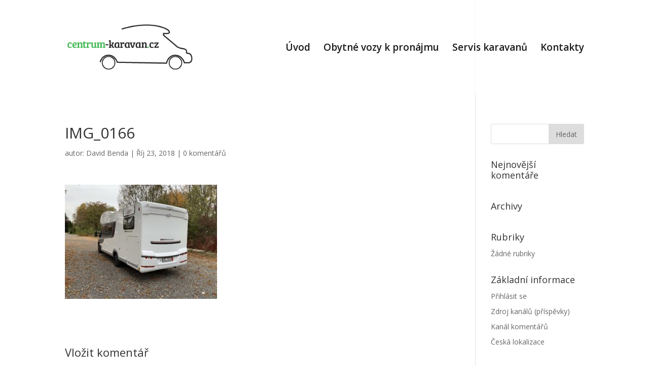

--- FILE ---
content_type: text/html; charset=UTF-8
request_url: https://centrum-karavan.cz/img_0166/
body_size: 7658
content:
<!DOCTYPE html>
<html lang="cs"
	prefix="og: https://ogp.me/ns#" >
<head>
	<meta charset="UTF-8" />
<meta http-equiv="X-UA-Compatible" content="IE=edge">
	<link rel="pingback" href="https://centrum-karavan.cz/xmlrpc.php" />

	<script type="text/javascript">
		document.documentElement.className = 'js';
	</script>

	<script>var et_site_url='https://centrum-karavan.cz';var et_post_id='801';function et_core_page_resource_fallback(a,b){"undefined"===typeof b&&(b=a.sheet.cssRules&&0===a.sheet.cssRules.length);b&&(a.onerror=null,a.onload=null,a.href?a.href=et_site_url+"/?et_core_page_resource="+a.id+et_post_id:a.src&&(a.src=et_site_url+"/?et_core_page_resource="+a.id+et_post_id))}
</script><title>IMG_0166 | Centrum karavan</title>

		<!-- All in One SEO 4.0.15 -->
		<meta property="og:site_name" content="Centrum karavan | Půjčte si karavan na dovolenou" />
		<meta property="og:type" content="article" />
		<meta property="og:title" content="IMG_0166 | Centrum karavan" />
		<meta property="article:published_time" content="2018-10-23T12:34:58Z" />
		<meta property="article:modified_time" content="2018-10-23T12:34:58Z" />
		<meta property="twitter:card" content="summary" />
		<meta property="twitter:domain" content="centrum-karavan.cz" />
		<meta property="twitter:title" content="IMG_0166 | Centrum karavan" />
		<meta name="google" content="nositelinkssearchbox" />
		<script type="application/ld+json" class="aioseo-schema">
			{"@context":"https:\/\/schema.org","@graph":[{"@type":"WebSite","@id":"https:\/\/centrum-karavan.cz\/#website","url":"https:\/\/centrum-karavan.cz\/","name":"Centrum karavan","description":"P\u016fj\u010dte si karavan na dovolenou","publisher":{"@id":"https:\/\/centrum-karavan.cz\/#organization"}},{"@type":"Organization","@id":"https:\/\/centrum-karavan.cz\/#organization","name":"Centrum karavan","url":"https:\/\/centrum-karavan.cz\/"},{"@type":"BreadcrumbList","@id":"https:\/\/centrum-karavan.cz\/img_0166\/#breadcrumblist","itemListElement":[{"@type":"ListItem","@id":"https:\/\/centrum-karavan.cz\/#listItem","position":"1","item":{"@id":"https:\/\/centrum-karavan.cz\/#item","name":"Home","description":"P\u016fj\u010dte si karavan na dovolenou","url":"https:\/\/centrum-karavan.cz\/"},"nextItem":"https:\/\/centrum-karavan.cz\/img_0166\/#listItem"},{"@type":"ListItem","@id":"https:\/\/centrum-karavan.cz\/img_0166\/#listItem","position":"2","item":{"@id":"https:\/\/centrum-karavan.cz\/img_0166\/#item","name":"IMG_0166","url":"https:\/\/centrum-karavan.cz\/img_0166\/"},"previousItem":"https:\/\/centrum-karavan.cz\/#listItem"}]},{"@type":"Person","@id":"https:\/\/centrum-karavan.cz\/author\/bdavid\/#author","url":"https:\/\/centrum-karavan.cz\/author\/bdavid\/","name":"David Benda"},{"@type":"ItemPage","@id":"https:\/\/centrum-karavan.cz\/img_0166\/#itempage","url":"https:\/\/centrum-karavan.cz\/img_0166\/","name":"IMG_0166 | Centrum karavan","inLanguage":"cs","isPartOf":{"@id":"https:\/\/centrum-karavan.cz\/#website"},"breadcrumb":{"@id":"https:\/\/centrum-karavan.cz\/img_0166\/#breadcrumblist"},"author":"https:\/\/centrum-karavan.cz\/img_0166\/#author","creator":"https:\/\/centrum-karavan.cz\/img_0166\/#author","datePublished":"2018-10-23T12:34:58+00:00","dateModified":"2018-10-23T12:34:58+00:00"}]}
		</script>
		<!-- All in One SEO -->

<link rel='dns-prefetch' href='//fonts.googleapis.com' />
<link rel='dns-prefetch' href='//s.w.org' />
<link rel="alternate" type="application/rss+xml" title="Centrum karavan &raquo; RSS zdroj" href="https://centrum-karavan.cz/feed/" />
<link rel="alternate" type="application/rss+xml" title="Centrum karavan &raquo; RSS komentářů" href="https://centrum-karavan.cz/comments/feed/" />
<link rel="alternate" type="application/rss+xml" title="Centrum karavan &raquo; RSS komentářů pro IMG_0166" href="https://centrum-karavan.cz/feed/?attachment_id=801" />
		<script type="text/javascript">
			window._wpemojiSettings = {"baseUrl":"https:\/\/s.w.org\/images\/core\/emoji\/12.0.0-1\/72x72\/","ext":".png","svgUrl":"https:\/\/s.w.org\/images\/core\/emoji\/12.0.0-1\/svg\/","svgExt":".svg","source":{"concatemoji":"https:\/\/centrum-karavan.cz\/wp-includes\/js\/wp-emoji-release.min.js?ver=5.3.2"}};
			!function(e,a,t){var r,n,o,i,p=a.createElement("canvas"),s=p.getContext&&p.getContext("2d");function c(e,t){var a=String.fromCharCode;s.clearRect(0,0,p.width,p.height),s.fillText(a.apply(this,e),0,0);var r=p.toDataURL();return s.clearRect(0,0,p.width,p.height),s.fillText(a.apply(this,t),0,0),r===p.toDataURL()}function l(e){if(!s||!s.fillText)return!1;switch(s.textBaseline="top",s.font="600 32px Arial",e){case"flag":return!c([127987,65039,8205,9895,65039],[127987,65039,8203,9895,65039])&&(!c([55356,56826,55356,56819],[55356,56826,8203,55356,56819])&&!c([55356,57332,56128,56423,56128,56418,56128,56421,56128,56430,56128,56423,56128,56447],[55356,57332,8203,56128,56423,8203,56128,56418,8203,56128,56421,8203,56128,56430,8203,56128,56423,8203,56128,56447]));case"emoji":return!c([55357,56424,55356,57342,8205,55358,56605,8205,55357,56424,55356,57340],[55357,56424,55356,57342,8203,55358,56605,8203,55357,56424,55356,57340])}return!1}function d(e){var t=a.createElement("script");t.src=e,t.defer=t.type="text/javascript",a.getElementsByTagName("head")[0].appendChild(t)}for(i=Array("flag","emoji"),t.supports={everything:!0,everythingExceptFlag:!0},o=0;o<i.length;o++)t.supports[i[o]]=l(i[o]),t.supports.everything=t.supports.everything&&t.supports[i[o]],"flag"!==i[o]&&(t.supports.everythingExceptFlag=t.supports.everythingExceptFlag&&t.supports[i[o]]);t.supports.everythingExceptFlag=t.supports.everythingExceptFlag&&!t.supports.flag,t.DOMReady=!1,t.readyCallback=function(){t.DOMReady=!0},t.supports.everything||(n=function(){t.readyCallback()},a.addEventListener?(a.addEventListener("DOMContentLoaded",n,!1),e.addEventListener("load",n,!1)):(e.attachEvent("onload",n),a.attachEvent("onreadystatechange",function(){"complete"===a.readyState&&t.readyCallback()})),(r=t.source||{}).concatemoji?d(r.concatemoji):r.wpemoji&&r.twemoji&&(d(r.twemoji),d(r.wpemoji)))}(window,document,window._wpemojiSettings);
		</script>
		<meta content="Divi v.4.9.0" name="generator"/><style type="text/css">
img.wp-smiley,
img.emoji {
	display: inline !important;
	border: none !important;
	box-shadow: none !important;
	height: 1em !important;
	width: 1em !important;
	margin: 0 .07em !important;
	vertical-align: -0.1em !important;
	background: none !important;
	padding: 0 !important;
}
</style>
	<link rel='stylesheet' id='wp-block-library-css'  href='https://centrum-karavan.cz/wp-includes/css/dist/block-library/style.min.css?ver=5.3.2' type='text/css' media='all' />
<link rel='stylesheet' id='divi-fonts-css'  href='https://fonts.googleapis.com/css?family=Open+Sans:300italic,400italic,600italic,700italic,800italic,400,300,600,700,800&#038;subset=latin,latin-ext&#038;display=swap' type='text/css' media='all' />
<link rel='stylesheet' id='divi-style-css'  href='https://centrum-karavan.cz/wp-content/themes/Divi/style.css?ver=4.9.0' type='text/css' media='all' />
<link rel='stylesheet' id='dashicons-css'  href='https://centrum-karavan.cz/wp-includes/css/dashicons.min.css?ver=5.3.2' type='text/css' media='all' />
<link rel='stylesheet' id='wpdevelop-bts-css'  href='https://centrum-karavan.cz/wp-content/plugins/booking.personal.8.2/assets/libs/bootstrap/css/bootstrap.css?ver=3.3.5.1' type='text/css' media='all' />
<link rel='stylesheet' id='wpdevelop-bts-theme-css'  href='https://centrum-karavan.cz/wp-content/plugins/booking.personal.8.2/assets/libs/bootstrap/css/bootstrap-theme.css?ver=3.3.5.1' type='text/css' media='all' />
<link rel='stylesheet' id='wpbc-client-pages-css'  href='https://centrum-karavan.cz/wp-content/plugins/booking.personal.8.2/css/client.css?ver=8.2' type='text/css' media='all' />
<link rel='stylesheet' id='wpbc-admin-timeline-css'  href='https://centrum-karavan.cz/wp-content/plugins/booking.personal.8.2/css/timeline.css?ver=8.2' type='text/css' media='all' />
<link rel='stylesheet' id='wpbc-calendar-css'  href='https://centrum-karavan.cz/wp-content/plugins/booking.personal.8.2/css/calendar.css?ver=8.2' type='text/css' media='all' />
<link rel='stylesheet' id='wpbc-calendar-skin-css'  href='https://centrum-karavan.cz/wp-content/plugins/booking.personal.8.2/css/skins/traditional.css?ver=8.2' type='text/css' media='all' />
<script type='text/javascript' src='https://centrum-karavan.cz/wp-includes/js/jquery/jquery.js?ver=1.12.4-wp'></script>
<script type='text/javascript' src='https://centrum-karavan.cz/wp-includes/js/jquery/jquery-migrate.min.js?ver=1.4.1'></script>
<script type='text/javascript'>
/* <![CDATA[ */
var wpbc_global1 = {"wpbc_ajaxurl":"https:\/\/centrum-karavan.cz\/wp-admin\/admin-ajax.php","wpdev_bk_plugin_url":"https:\/\/centrum-karavan.cz\/wp-content\/plugins\/booking.personal.8.2","wpdev_bk_today":"[2026,2,1,0,39]","visible_booking_id_on_page":"[]","booking_max_monthes_in_calendar":"10y","user_unavilable_days":"[999]","wpdev_bk_edit_id_hash":"","wpdev_bk_plugin_filename":"wpdev-booking.php","bk_days_selection_mode":"multiple","wpdev_bk_personal":"1","block_some_dates_from_today":"0","message_verif_requred":"Povinn\u00e1 polo\u017eka","message_verif_requred_for_check_box":"Toto pole mus\u00ed b\u00fdt za\u0161krtnuto","message_verif_requred_for_radio_box":"Alespo\u0148 jedna mo\u017enost mus\u00ed b\u00fdt vybr\u00e1na","message_verif_emeil":"\u0160patn\u00fd form\u00e1t e-mailu","message_verif_same_emeil":"Your emails do not match","message_verif_selectdts":"Zadejte pros\u00edm v kalend\u00e1\u0159i svou rezervaci.","parent_booking_resources":"[]","new_booking_title":"D\u011bkujeme za va\u0161i rezervaci. Potvrzen\u00ed o rezervaci v\u00e1m po\u0161leme co nejd\u0159\u00edve.","new_booking_title_time":"7000","type_of_thank_you_message":"page","thank_you_page_URL":"https:\/\/centrum-karavan.cz\/podekovani","is_am_pm_inside_time":"false","is_booking_used_check_in_out_time":"false","wpbc_active_locale":"cs_CZ","wpbc_message_processing":"Zpracov\u00e1v\u00e1m","wpbc_message_deleting":"Deleting","wpbc_message_updating":"Updating","wpbc_message_saving":"Saving"};
var wpbc_global2 = {"message_time_error":"Nespr\u00e1vn\u00fd form\u00e1t data"};
/* ]]> */
</script>
<script type='text/javascript' src='https://centrum-karavan.cz/wp-content/plugins/booking.personal.8.2/js/wpbc_vars.js?ver=8.2'></script>
<script type='text/javascript' src='https://centrum-karavan.cz/wp-content/plugins/booking.personal.8.2/assets/libs/bootstrap/js/bootstrap.js?ver=3.3.5.1'></script>
<script type='text/javascript' src='https://centrum-karavan.cz/wp-content/plugins/booking.personal.8.2/js/datepick/jquery.datepick.js?ver=1.1'></script>
<script type='text/javascript' src='https://centrum-karavan.cz/wp-content/plugins/booking.personal.8.2/js/datepick/jquery.datepick-cs.js?ver=1.1'></script>
<script type='text/javascript' src='https://centrum-karavan.cz/wp-content/plugins/booking.personal.8.2/js/client.js?ver=8.2'></script>
<script type='text/javascript' src='https://centrum-karavan.cz/wp-content/plugins/booking.personal.8.2/inc/js/jquery.meio.mask.min.js?ver=8.2'></script>
<script type='text/javascript' src='https://centrum-karavan.cz/wp-content/plugins/booking.personal.8.2/inc/js/personal.js?ver=8.2'></script>
<link rel='https://api.w.org/' href='https://centrum-karavan.cz/wp-json/' />
<link rel="EditURI" type="application/rsd+xml" title="RSD" href="https://centrum-karavan.cz/xmlrpc.php?rsd" />
<link rel="wlwmanifest" type="application/wlwmanifest+xml" href="https://centrum-karavan.cz/wp-includes/wlwmanifest.xml" /> 
<meta name="generator" content="WordPress 5.3.2" />
<link rel='shortlink' href='https://centrum-karavan.cz/?p=801' />
<link rel="alternate" type="application/json+oembed" href="https://centrum-karavan.cz/wp-json/oembed/1.0/embed?url=https%3A%2F%2Fcentrum-karavan.cz%2Fimg_0166%2F" />
<link rel="alternate" type="text/xml+oembed" href="https://centrum-karavan.cz/wp-json/oembed/1.0/embed?url=https%3A%2F%2Fcentrum-karavan.cz%2Fimg_0166%2F&#038;format=xml" />
<script type="text/javascript">
(function(url){
	if(/(?:Chrome\/26\.0\.1410\.63 Safari\/537\.31|WordfenceTestMonBot)/.test(navigator.userAgent)){ return; }
	var addEvent = function(evt, handler) {
		if (window.addEventListener) {
			document.addEventListener(evt, handler, false);
		} else if (window.attachEvent) {
			document.attachEvent('on' + evt, handler);
		}
	};
	var removeEvent = function(evt, handler) {
		if (window.removeEventListener) {
			document.removeEventListener(evt, handler, false);
		} else if (window.detachEvent) {
			document.detachEvent('on' + evt, handler);
		}
	};
	var evts = 'contextmenu dblclick drag dragend dragenter dragleave dragover dragstart drop keydown keypress keyup mousedown mousemove mouseout mouseover mouseup mousewheel scroll'.split(' ');
	var logHuman = function() {
		if (window.wfLogHumanRan) { return; }
		window.wfLogHumanRan = true;
		var wfscr = document.createElement('script');
		wfscr.type = 'text/javascript';
		wfscr.async = true;
		wfscr.src = url + '&r=' + Math.random();
		(document.getElementsByTagName('head')[0]||document.getElementsByTagName('body')[0]).appendChild(wfscr);
		for (var i = 0; i < evts.length; i++) {
			removeEvent(evts[i], logHuman);
		}
	};
	for (var i = 0; i < evts.length; i++) {
		addEvent(evts[i], logHuman);
	}
})('//centrum-karavan.cz/?wordfence_lh=1&hid=86D1ADA0C759D5439F75D150F51BFDF7');
</script><meta name="viewport" content="width=device-width, initial-scale=1.0, maximum-scale=1.0, user-scalable=0" /><link rel="preload" href="https://centrum-karavan.cz/wp-content/themes/Divi/core/admin/fonts/modules.ttf" as="font" crossorigin="anonymous"><link rel="shortcut icon" href="/wp-content/uploads/2018/02/ikona_karavan.png" /><!-- Global site tag (gtag.js) - Google Analytics -->
<script async src="https://www.googletagmanager.com/gtag/js?id=UA-117079316-1"></script>
<script>
  window.dataLayer = window.dataLayer || [];
  function gtag(){dataLayer.push(arguments);}
  gtag('js', new Date());

  gtag('config', 'UA-117079316-1');
</script>

<link rel="stylesheet" id="et-divi-customizer-global-cached-inline-styles" href="https://centrum-karavan.cz/wp-content/et-cache/global/et-divi-customizer-global-17682285107158.min.css" onerror="et_core_page_resource_fallback(this, true)" onload="et_core_page_resource_fallback(this)" /></head>
<body class="attachment attachment-template-default single single-attachment postid-801 attachmentid-801 attachment-jpeg et_pb_button_helper_class et_transparent_nav et_fixed_nav et_show_nav et_primary_nav_dropdown_animation_fade et_secondary_nav_dropdown_animation_fade et_header_style_left et_pb_footer_columns4 et_cover_background et_pb_gutter osx et_pb_gutters3 et_right_sidebar et_divi_theme et-db et_minified_js et_minified_css">
	<div id="page-container">

	
	
			<header id="main-header" data-height-onload="171">
			<div class="container clearfix et_menu_container">
							<div class="logo_container">
					<span class="logo_helper"></span>
					<a href="https://centrum-karavan.cz/">
						<img src="/wp-content/uploads/2018/02/centrum_karavan_logo.png" alt="Centrum karavan" id="logo" data-height-percentage="100" />
					</a>
				</div>
							<div id="et-top-navigation" data-height="171" data-fixed-height="61">
											<nav id="top-menu-nav">
						<ul id="top-menu" class="nav"><li id="menu-item-50" class="menu-item menu-item-type-post_type menu-item-object-page menu-item-home menu-item-50"><a href="https://centrum-karavan.cz/">Úvod</a></li>
<li id="menu-item-1567" class="menu-item menu-item-type-post_type menu-item-object-page menu-item-1567"><a href="https://centrum-karavan.cz/obytne-vozy/">Obytné vozy k pronájmu</a></li>
<li id="menu-item-1500" class="menu-item menu-item-type-post_type menu-item-object-page menu-item-1500"><a href="https://centrum-karavan.cz/servis-karavanu/">Servis karavanů</a></li>
<li id="menu-item-62" class="menu-item menu-item-type-post_type menu-item-object-page menu-item-62"><a href="https://centrum-karavan.cz/kontakty/">Kontakty</a></li>
</ul>						</nav>
					
					
					
					
					<div id="et_mobile_nav_menu">
				<div class="mobile_nav closed">
					<span class="select_page">Vyberte stránku</span>
					<span class="mobile_menu_bar mobile_menu_bar_toggle"></span>
				</div>
			</div>				</div> <!-- #et-top-navigation -->
			</div> <!-- .container -->
			<div class="et_search_outer">
				<div class="container et_search_form_container">
					<form role="search" method="get" class="et-search-form" action="https://centrum-karavan.cz/">
					<input type="search" class="et-search-field" placeholder="Hledat &hellip;" value="" name="s" title="Hledat:" />					</form>
					<span class="et_close_search_field"></span>
				</div>
			</div>
		</header> <!-- #main-header -->
			<div id="et-main-area">
	
<div id="main-content">
		<div class="container">
		<div id="content-area" class="clearfix">
			<div id="left-area">
											<article id="post-801" class="et_pb_post post-801 attachment type-attachment status-inherit hentry">
											<div class="et_post_meta_wrapper">
							<h1 class="entry-title">IMG_0166</h1>

						<p class="post-meta"> autor: <span class="author vcard"><a href="https://centrum-karavan.cz/author/bdavid/" title="Příspěvky od David Benda" rel="author">David Benda</a></span> | <span class="published">Říj 23, 2018</span> | <span class="comments-number"><a href="https://centrum-karavan.cz/img_0166/#respond">0 komentářů</a></span></p>
												</div> <!-- .et_post_meta_wrapper -->
				
					<div class="entry-content">
					<p class="attachment"><a href='https://centrum-karavan.cz/wp-content/uploads/2018/10/IMG_0166.jpg'><img width="300" height="225" src="https://centrum-karavan.cz/wp-content/uploads/2018/10/IMG_0166-300x225.jpg" class="attachment-medium size-medium" alt="" srcset="https://centrum-karavan.cz/wp-content/uploads/2018/10/IMG_0166-300x225.jpg 300w, https://centrum-karavan.cz/wp-content/uploads/2018/10/IMG_0166-768x576.jpg 768w, https://centrum-karavan.cz/wp-content/uploads/2018/10/IMG_0166-1024x768.jpg 1024w, https://centrum-karavan.cz/wp-content/uploads/2018/10/IMG_0166-510x382.jpg 510w, https://centrum-karavan.cz/wp-content/uploads/2018/10/IMG_0166-1080x810.jpg 1080w, https://centrum-karavan.cz/wp-content/uploads/2018/10/IMG_0166.jpg 1600w" sizes="(max-width: 300px) 100vw, 300px" /></a></p>
					</div> <!-- .entry-content -->
					<div class="et_post_meta_wrapper">
					<!-- You can start editing here. -->

<section id="comment-wrap">
		   <div id="comment-section" class="nocomments">
		  			 <!-- If comments are open, but there are no comments. -->

		  	   </div>
					<div id="respond" class="comment-respond">
		<h3 id="reply-title" class="comment-reply-title"><span>Vložit komentář</span> <small><a rel="nofollow" id="cancel-comment-reply-link" href="/img_0166/#respond" style="display:none;">Zrušit odpověď na komentář</a></small></h3><form action="https://centrum-karavan.cz/wp-comments-post.php" method="post" id="commentform" class="comment-form"><p class="comment-notes"><span id="email-notes">Vaše emailová adresa nebude zveřejněna.</span></p><p class="comment-form-comment"><label for="comment">Komentář</label> <textarea id="comment" name="comment" cols="45" rows="8" maxlength="65525" required="required"></textarea></p><p class="comment-form-author"><label for="author">Název</label> <input id="author" name="author" type="text" value="" size="30" maxlength="245" /></p>
<p class="comment-form-email"><label for="email">Email</label> <input id="email" name="email" type="text" value="" size="30" maxlength="100" aria-describedby="email-notes" /></p>
<p class="comment-form-url"><label for="url">Webová stránka</label> <input id="url" name="url" type="text" value="" size="30" maxlength="200" /></p>
<p class="form-submit"><input name="submit" type="submit" id="submit" class="submit et_pb_button" value="Vložit komentář" /> <input type='hidden' name='comment_post_ID' value='801' id='comment_post_ID' />
<input type='hidden' name='comment_parent' id='comment_parent' value='0' />
</p><input type="hidden" id="ak_js" name="ak_js" value="192"/><textarea name="ak_hp_textarea" cols="45" rows="8" maxlength="100" style="display: none !important;"></textarea></form>	</div><!-- #respond -->
		</section>					</div> <!-- .et_post_meta_wrapper -->
				</article> <!-- .et_pb_post -->

						</div> <!-- #left-area -->

				<div id="sidebar">
		<div id="search-2" class="et_pb_widget widget_search"><form role="search" method="get" id="searchform" class="searchform" action="https://centrum-karavan.cz/">
				<div>
					<label class="screen-reader-text" for="s">Vyhledávání</label>
					<input type="text" value="" name="s" id="s" />
					<input type="submit" id="searchsubmit" value="Hledat" />
				</div>
			</form></div> <!-- end .et_pb_widget --><div id="recent-comments-2" class="et_pb_widget widget_recent_comments"><h4 class="widgettitle">Nejnovější komentáře</h4><ul id="recentcomments"></ul></div> <!-- end .et_pb_widget --><div id="archives-2" class="et_pb_widget widget_archive"><h4 class="widgettitle">Archivy</h4>		<ul>
					</ul>
			</div> <!-- end .et_pb_widget --><div id="categories-2" class="et_pb_widget widget_categories"><h4 class="widgettitle">Rubriky</h4>		<ul>
			<li class="cat-item-none">Žádné rubriky</li>		</ul>
			</div> <!-- end .et_pb_widget --><div id="meta-2" class="et_pb_widget widget_meta"><h4 class="widgettitle">Základní informace</h4>			<ul>
						<li><a href="https://centrum-karavan.cz/wp-login.php">Přihlásit se</a></li>
			<li><a href="https://centrum-karavan.cz/feed/">Zdroj kanálů (příspěvky)</a></li>
			<li><a href="https://centrum-karavan.cz/comments/feed/">Kanál komentářů</a></li>
			<li><a href="https://cs.wordpress.org/">Česká lokalizace</a></li>			</ul>
			</div> <!-- end .et_pb_widget -->	</div> <!-- end #sidebar -->
		</div> <!-- #content-area -->
	</div> <!-- .container -->
	</div> <!-- #main-content -->


	<span class="et_pb_scroll_top et-pb-icon"></span>


			<footer id="main-footer">
				

		
				<div id="footer-bottom">
					<div class="container clearfix">
				<ul class="et-social-icons">


</ul><div id="footer-info">Copyright CENTRUM KARAVAN © 2018 | Všechna práva vyhrazena | Created by <a href="http://nastartujto.cz" target="_blank">nastartujto.cz</a></div>					</div>	<!-- .container -->
				</div>
			</footer> <!-- #main-footer -->
		</div> <!-- #et-main-area -->


	</div> <!-- #page-container -->

	<!-- Global site tag (gtag.js) - Google Analytics -->
<script async src="https://www.googletagmanager.com/gtag/js?id=UA-43491888-17">
</script>
<script>
  window.dataLayer = window.dataLayer || [];
  function gtag(){dataLayer.push(arguments);}
  gtag('js', new Date());

  gtag('config', 'UA-43491888-17');
</script>
<script type='text/javascript'>
/* <![CDATA[ */
var DIVI = {"item_count":"%d Item","items_count":"%d Items"};
var et_shortcodes_strings = {"previous":"P\u0159edchoz\u00ed","next":"N\u00e1sleduj\u00edc\u00ed"};
var et_pb_custom = {"ajaxurl":"https:\/\/centrum-karavan.cz\/wp-admin\/admin-ajax.php","images_uri":"https:\/\/centrum-karavan.cz\/wp-content\/themes\/Divi\/images","builder_images_uri":"https:\/\/centrum-karavan.cz\/wp-content\/themes\/Divi\/includes\/builder\/images","et_frontend_nonce":"a27497a74a","subscription_failed":"Pros\u00edm, zkontrolujte, zda pole n\u00ed\u017ee a ujist\u011bte se, \u017ee jste zadali spr\u00e1vn\u00e9 informace.","et_ab_log_nonce":"259867ca45","fill_message":"Vypl\u0148te pros\u00edm n\u00e1sleduj\u00edc\u00ed pol\u00ed\u010dka:","contact_error_message":"Opravte pros\u00edm n\u00e1sleduj\u00edc\u00ed chyby:","invalid":"Neplatn\u00e1 e-mailov\u00e1 adresa","captcha":"Captcha","prev":"P\u0159edchoz\u00ed","previous":"P\u0159edchoz\u00ed","next":"Dal\u0161\u00ed","wrong_captcha":"V k\u00f3du CAPTCHA jste zadali nespr\u00e1vnou \u010d\u00edslici.","wrong_checkbox":"Checkbox","ignore_waypoints":"no","is_divi_theme_used":"1","widget_search_selector":".widget_search","ab_tests":[],"is_ab_testing_active":"","page_id":"801","unique_test_id":"","ab_bounce_rate":"5","is_cache_plugin_active":"no","is_shortcode_tracking":"","tinymce_uri":""}; var et_builder_utils_params = {"condition":{"diviTheme":true,"extraTheme":false},"scrollLocations":["app","top"],"builderScrollLocations":{"desktop":"app","tablet":"app","phone":"app"},"onloadScrollLocation":"app","builderType":"fe"}; var et_frontend_scripts = {"builderCssContainerPrefix":"#et-boc","builderCssLayoutPrefix":"#et-boc .et-l"};
var et_pb_box_shadow_elements = [];
var et_pb_motion_elements = {"desktop":[],"tablet":[],"phone":[]};
var et_pb_sticky_elements = [];
/* ]]> */
</script>
<script type='text/javascript' src='https://centrum-karavan.cz/wp-content/themes/Divi/js/custom.unified.js?ver=4.9.0'></script>
<script type='text/javascript'>
/* <![CDATA[ */
var et_modules_wrapper = {"builderCssContainerPrefix":"#et-boc","builderCssLayoutPrefix":"#et-boc .et-l"};
/* ]]> */
</script>
<script type='text/javascript' src='https://centrum-karavan.cz/wp-content/themes/Divi/includes/builder/scripts/cpt-modules-wrapper.js?ver=4.9.0'></script>
<script type='text/javascript' src='https://centrum-karavan.cz/wp-content/themes/Divi/core/admin/js/common.js?ver=4.9.0'></script>
<script type='text/javascript' src='https://centrum-karavan.cz/wp-includes/js/wp-embed.min.js?ver=5.3.2'></script>
</body>
</html>
